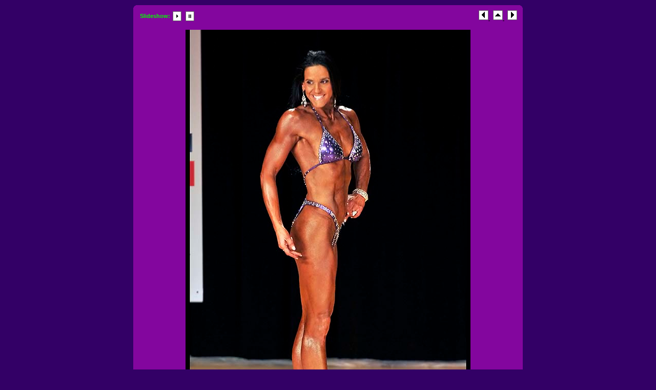

--- FILE ---
content_type: text/html
request_url: https://www.mycontestpix.com/2011/Suburban/FigurePre/pages/image/imagepage109.html
body_size: 950
content:
<!DOCTYPE html PUBLIC "-//W3C//DTD XHTML 1.0 Transitional//EN" "http://www.w3.org/TR/xhtml1/DTD/xhtml1-transitional.dtd">
<html xmlns="http://www.w3.org/1999/xhtml">
<head>
<meta http-equiv="Content-Type" content="text/html; charset=utf-8" />
<title>2011 New Jersey Suburban - Figure Pre</title>
<link href="../../css/stylesheet.css" rel="stylesheet" type="text/css" />
<script language="JavaScript1.1">
		var playing = 0
		var timeoutID = 0
		var slideShowNextLink = "../../pages/image/imagepage110.html"
		var slideShowDelay = 3000

		// Browser detection	
		var agt = navigator.userAgent.toLowerCase();
		var is_ie = (agt.indexOf("msie") != -1);

		if (location.href.indexOf("?") != -1) {
			urlQuery = location.href.split("?")
			playing = parseInt(urlQuery[1])
		}
		
		if (playing == 1) {
			startSlideShow()
		}
	
		function slideShow() {
			window.location.href = slideShowNextLink + "?" + "1"
			timeoutID = setInterval("slideShow()", slideShowDelay);
		}

		function startSlideShow() {
			clearTimeout(timeoutID)
			timeoutID = setInterval("slideShow()", slideShowDelay);
		}

		function stopSlideShow() {
			clearTimeout(timeoutID)
			if (is_ie) {
				fakeTimeoutID = setInterval("redirectDelay()", 0);
			}
			else {
				redirectDelay();
			}
		}
		
		function redirectDelay() {
			tempArray = window.location.href.split("?")
			window.location.href = tempArray[0]
		}
</script>
</head>
<body>
<table width="100%" border="0" cellspacing="0" cellpadding="0">
<tr>
<td align="center" valign="middle">
<table width="760" border="0" cellspacing="0" cellpadding="0">
<tr>
<td align="center" valign="middle">
<div id="wrapper">
<div class="clearer"> </div>
<div class="infor">
<div class="xsnazzy">
<b class="xtop">
<b class="xb1">	</b>
<b class="xb2">	</b>
<b class="xb3">	</b>
<b class="xb4">	</b>
</b>
<div class="xboxcontent">
<div class="imagenav">
<div class="left">
<table>
<tr>
<td valign="center">
<strong>Slideshow:</strong> 
							</td>
<td valign="center">
<a href="javascript:void(0)" name="slideShowControl" onclick="startSlideShow()">
<img src="../../resources/btn_slide_start.gif" width="20" height="19" border="0" />
</a>
</td>
<td valign="center">
<a href="javascript:void(0)" name="slideShowControl" onclick="stopSlideShow()">
<img src="../../resources/btn_slide_stop.gif" width="20" height="19" border="0" />
</a>
</td>
</tr>
</table>
</div>
<div class="right">
<a href="../../pages/image/imagepage108.html">
<img src="../../resources/btn_prev.gif" width="19" height="19" border="0" />
</a> 
		 			<a href="../../index.html">
<img src="../../resources/btn_home.gif" width="19" height="19" border="0" />
</a> 
					<a href="../../pages/image/imagepage110.html">
<img src="../../resources/btn_next.gif" width="19" height="19" border="0" />
</a>
</div>
<div class="clearer"> </div>
</div>
<div id="mainimage">
<img src="../../images/image/2011Suburban_0138.jpg" width="556" height="900" />
</div>
</div>
<b class="xbottom">
<b class="xb4">	</b>
<b class="xb3">	</b>
<b class="xb2">	</b>
<b class="xb1">	</b>
</b>
</div>
</div>
</div>
</td>
</tr>
</table>
</td>
</tr>
</table>
</body>
</html>


--- FILE ---
content_type: text/css
request_url: https://www.mycontestpix.com/2011/Suburban/FigurePre/css/stylesheet.css
body_size: 1307
content:


/* CSS
--------------------------------------------------*/
body {
	color: #000000;
	background: #330066;
	font-family: Verdana, Helvetica, sans-serif;
	font-size: 10pt;
	margin: 0;
	padding: 0;
}

body,h1,h2,h3,h4,h5,h6,p,form,fieldset {
	margin: 0;
	padding: 0;
}

/* Links
--------------------------------------------------*/
a {
	text-decoration: underline;
	color: #000000;
}

a:hover {
	text-decoration: none;
	color: #000000;
}

a img {
	border: none;
}

/* IDs
--------------------------------------------------*/
#wrapper {
	padding: 0;
	margin: 0 auto;
	text-align: center;
}

#logohead {
	background: #330066;
	text-align: center;
}

#pagehead {
	background: #330066;
	color: #FFFFFF;
	text-align: center;
	font-family: "Verdana", Helvetica, sans-serif;
}

#pagehead a {
	color: #FFFFFF;
}

#pagehead p {
	line-height: 13pt;
}

#subhead {
	margin: 0 0 10px 0;
}

#pageband {
	background: transparent url(../resources/graf_bg_shade.jpg) repeat-x top;
	color: #000000;
	position: absolute;
	left: 0;
	width: 100%;
	height: 60px;
}

#pagefoot {
	color: #000000;
	background: transparent;
	margin-bottom: 10px;
	font-family: "Verdana", Helvetica, sans-serif;
}

#pagefoot a {
	color: #000000;
}

#mainimage {
	margin: 0;
	padding: 10px;
	text-align: center;
}

#mainimage img {
	margin-bottom: 10px;
}

#altmainimage {
	padding: 10px 0 10px 0;
	margin: 0 0 10px 0;
	width: 740px;
	overflow: auto;
	text-align: center;
}

/* Classes
--------------------------------------------------*/
.low {
	display: none;
}

.smalltext {
	font-size: 8pt;
}

.clearer {
	clear: both;
	line-height: 0;
}

.left {
	float: left;
	clear: right;
	background: transparent;
}

.right {
	float: right;
	background: transparent;
}

.center {
	text-align: center;
	margin: 0 auto;
}

.sep {
	line-height: 0px;
	height: 1px;
	border: none;
	background: #a2c0df;
	color: #a2c0df;
	margin: 0;
	padding: 0;
}

.seppad {
	line-height: 0px;
	height: 1px;
	border: none;
	background: #a2c0df;
	color: #a2c0df;
	margin: 10px 0 10px 0;
	padding: 0;
}

.metatitle {
	margin-bottom: 10px;
}

.metatitle1 {
	font-size: 9pt;
	color: #FF0000;
	font-weight: bold;
	margin: 0;
	padding: 0;
	font-family: "Arial", Helvetica, sans-serif;
	float: left;
	margin-right: 8px;
}

.metatitle1 a {
	text-decoration: none;
}

.metatitle1 a:hover {
	color: #7ba9c4;
}

.metatitle2 {
	font-style: italic;
	margin-left: 2px;
	float: left;
}

.metatitle3 {
	float: right;
}

.metatitle4 {
	float: left;
}

.metaitem {
	margin-bottom: 4px;
}

.thumbcontainer {
	text-align: center;
	display: table-cell;
	margin: 10px;
}

.thumbcontainer img {
	background: #FFFFFF;
	padding: 7px;
	margin-bottom: 5px;
}

.metabox {
	background: #FFFFFF;
	padding: 5px;
	text-align: left;
	font-size: 7pt;
	line-height: 12pt;
	margin: 0 auto;
	height: 1px;
	font-family: "Verdana", Helvetica, sans-serif;
	color: #FFFFFF;
}

html > body .metabox {
	height: auto;
}

.foo {
	vertical-align: middle;
}

.thumbcontainer .metabox {
	background: #FFFFFF;
	padding: 7px;
	text-align: left;
	font-size: 8pt;
	line-height: 11pt;
	height: auto;
	width: auto;
	font-family: "Book Antiqua", Helvetica, sans-serif;
	color: #800080;
}

.thumbcontainer .metabox img {
	background: transparent;
	padding: 0;
	line-height: normal;
}

.thumbcontainer .metabox p {
	margin: 0 !important;
}

.paginate {
	color: #FFFF00;
	font-family: "Verdana", Helvetica, sans-serif;
	font-size: 8pt;
	padding-top: 10px;
	padding-bottom: 10px;
	margin: 0px;
	text-align: center;
}

.paginate a {
	color: #FFFF00;
	padding: 2px 6px;
	border: solid 1px #80FFFF;
	background: #330066;
	text-decoration: none;
}

.paginate .this-page {
	color: #FFFF00;
	padding: 2px 6px;
	border-color: #999999;
	font-weight: bold;
	font-size: 8pt;
	vertical-align: top;
	background: #83069E;
}

.paginate a:hover {
	color: #FF0000;
	background: #D0ECFB;
	border-color: #FFFF00;
	text-decoration: none;
}

.imagenav {
	padding: 5px 10px 5px 10px;
	margin: 0 auto;
	font-size: 8pt;
	color: #00FF00;
	font-family: "Verdana", Helvetica, sans-serif;
}

.framediv {
	margin-bottom: 5px;
}

/* Headings
--------------------------------------------------*/
h1 {
	font-size: 14pt;
	color: #00FFFF;
	font-weight: bolder;
	margin: 10px 0 10px 0;
	padding: 5px 0 5px 0;
	font-family: "Arial", Helvetica, sans-serif;
	text-align: center;
}

#subhead h1 {
	margin: 10px 0 0 0;
}

/* Images
--------------------------------------------------*/
/* Tables
--------------------------------------------------*/
caption {
	display: none;
}

table{
	margin: 0;
	padding: 0;
	text-align: left;
	border: 0;
}

td {
	padding: 0;
	margin: 0;
}

td.thumbtable {
	padding: 5px;
	text-align: center;
}

.infor {
	text-align: left;
	padding: 0;
}

#logohead .infor {
	text-align: center;
	width: 250px;
}

#pagehead .infor {
	width: 500px;
}

.xsnazzy h1, .xsnazzy p {
	margin: 0 10px;
}

.xsnazzy h1 {
	font-size: 14pt;
	color: #00FFFF;
	font-family: "Arial", Helvetica, sans-serif;
	text-align: left;
	height: 14pt; /* IE dissapearing act fix */
}

#pagehead .xsnazzy p {
	line-height: 15pt;
	font-size: 12px;
	background: transparent;
}

#pagefoot .xsnazzy p {
	line-height: 15pt;
	font-size: 12px;
	background: transparent;
}

.xsnazzy {
	background: transparent;
	margin-top: 10px;
}

.xtop, .xbottom {
	display: block;
	background: transparent;
	font-size: 1px;
}

.xb1, .xb2, .xb3, .xb4 {
	display: block;
	overflow: hidden;
}

.xb1, .xb2, .xb3 {
	height: 1px;
}

.xb2, .xb3, .xb4 {
	background: #83069E; /* main Bg Colour mainbox */
	border-left: 1px solid #83069E;
	border-right: 1px solid #83069E;
}

#logohead .xb2, #logohead .xb3, #logohead .xb4 {
	background: #330066;
	border-left: 1px solid #FFFF80;
	border-right: 1px solid #FFFF80;
}

#pagehead .xb2, #pagehead .xb3, #pagehead .xb4 {
	background: #80FFFF;
	border-left: 1px solid #80FFFF;
	border-right: 1px solid #80FFFF;
}

#pagefoot .xb2, #pagefoot .xb3, #pagefoot .xb4 {
	background: #D0ECFB;
	border-left: 1px solid #D0ECFB;
	border-right: 1px solid #D0ECFB;
}

.xb1 {
	margin: 0 5px;
	background: #83069E;
}

#logohead .xb1 {
	margin: 0 5px;
	background: #FFFF80;
}

#pagehead .xb1 {
	margin: 0 5px;
	background: #80FFFF;
}

#pagefoot .xb1 {
	margin: 0 5px;
	background: #D0ECFB;
}

.xb2 {
	margin: 0 3px;
	border-width: 0 2px;
}

.xb3 {
	margin: 0 2px;
}

.xb4 {
	height: 2px;
	margin: 0 1px;
}

.xboxcontent {
	display: block;
	background: #83069E;
	border: 0 solid #83069E;
	border-width: 0 1px;
}

#logohead .xboxcontent {
	display: block;
	background: #330066;
	border: 0 solid #FFFF80;
	border-width: 0 1px;
}

#pagehead .xboxcontent, #logohead .xboxcontent {
	height: 90px;
}

#pagehead .xboxcontent {
	display: block;
	background: #80FFFF;
	border: 0 solid #80FFFF;
	border-width: 0 1px;
}

#pagefoot .xboxcontent {
	display: block;
	background: #D0ECFB;
	border: 0 solid #D0ECFB;
	border-width: 0 1px;
}

#pagefoot .xboxcontent p.left {
	background: #D0ECFB;
}

